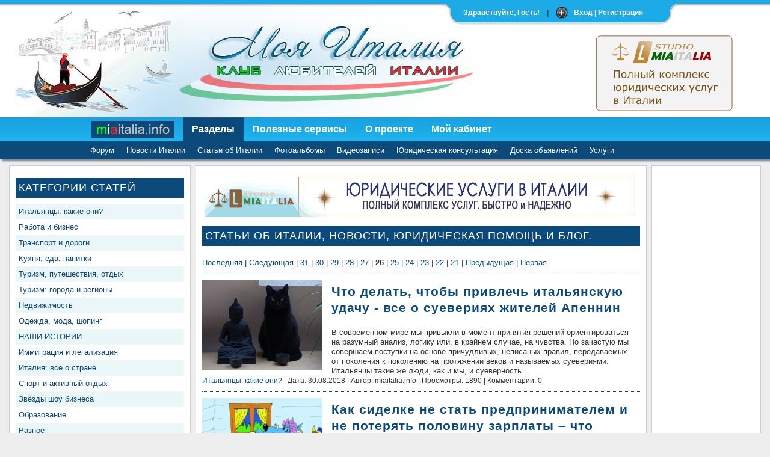

--- FILE ---
content_type: text/html; charset=UTF-8
request_url: https://miaitalia.info/articles_popular.php?n=3&page=26
body_size: 9892
content:
<!DOCTYPE HTML PUBLIC "-//W3C//DTD HTML 4.01 Transitional//EN" "http://www.w3.org/TR/html4/loose.dtd">
<head>
	<meta http-equiv="Content-Type" content="text/html; charset=utf-8">
	<title>Статьи об Италии, новости, юридическая помощь и блог.</title>
	<meta name="description" content="Статьи на разные темы об Италии. Где и что посмотреть, как заполнить необходимые документы, где вкусно покушать, как купить недвижимость и многое другое вы найдете на сайте Клуба любителей Италии miaitalia.info">
	<meta name="keywords" content="блог, сайт, статьи, об италии, италия, моя италия, клуб любителей италии, miaitalia.info">
	<link href="css/slide.css" rel="stylesheet" type="text/css" >
	<link href="css/style.css" rel="stylesheet" type="text/css">
	<link rel=”shortcut icon” href=”favicon.ico” type=”image/x-icon”>
	<script>
  (function(i,s,o,g,r,a,m){i['GoogleAnalyticsObject']=r;i[r]=i[r]||function(){
  (i[r].q=i[r].q||[]).push(arguments)},i[r].l=1*new Date();a=s.createElement(o),
  m=s.getElementsByTagName(o)[0];a.async=1;a.src=g;m.parentNode.insertBefore(a,m)
  })(window,document,'script','//www.google-analytics.com/analytics.js','ga');

  ga('create', 'UA-60568474-1', 'auto');
  ga('send', 'pageview');

</script>

<!-- ротатор баннеров 
<script type="text/javascript">
 var URL=new Array("http://www.mmartstudio.it/", "http://mmartstudio.it/", "http://www.mmartstudio.it/")
 var image_ID=new Array("img/reklama/courses.jpg", "img/reklama/site.jpg", "img/reklama/remont.jpg")
 var alt=new Array("Компьютеные курсы в Италии онлайн", "Создание сайтов в Италии", "Ремонт компьютеров и ноутбуков в Италии")

 var banner=2;
 var last_banner=URL.length-1;
 var pause=15000;
 var flag=0;

function Rotate(image_num) {
 if (banner==last_banner) banner=0;
 else banner++;
 document.images[image_num].src=image_ID[banner];
 document.getElementById("links").href=URL[banner];
 document.images[image_num].alt=alt[banner];
}

function Start_Rotate() {
 if (flag==0) {Timeout=window.setInterval('Rotate("banners")',pause); flag=1;}
}

window.onfocus = function(){ Start_Rotate(); }
window.onblur = function(){ window.clearInterval(Timeout); flag=0; }

if (flag==0) { Start_Rotate(); }
</script> -->    
	<!-- Собственно наш скрипт который решает проблему фиксации при скроллинге-->
	<script type="text/javascript" src="https://ajax.googleapis.com/ajax/libs/jquery/3.1.1/jquery.min.js"></script>
	<script>
		$(document).ready(function(){
			var offset = $(".global-nav").offset();
	
			$(window).scroll(function(){
				if ($(window).scrollTop() > offset.top) {
					$(".global-nav").css({'top': '0', 'position': 'fixed', 'z-index': '999'}); /* тут можно задать отступ от верхней границы */
				}
				else {
					$(".global-nav").css({'top': offset.top, 'position': 'static'});
				};
			});
	
		});
	</script>
	<script src="login_panel/js/slide.js" type="text/javascript"></script>
	<script type="text/javascript" src="js/jquery-1.7.1.min.js"></script>
	<script type="text/javascript"src="js/menu.js"></script>
	<script type="text/javascript">$(function(){ vars = {user_id: 0};rusbody_js.init(vars); });</script>
	
    <!-- фиксация PNG для IE6 -->
    <!-- http://24ways.org/2007/supersleight-transparent-png-in-ie6 -->
    <!--[if lte IE 6]>
        <script type="text/javascript" src="login_panel/js/pngfix/supersleight-min.js"></script>
    <![endif]-->
</head>
<body>
	<!-- Панель -->
<div id="toppanel">
	<div id="panel">
		<div class="content clearfix">
            			
				<div class="left">
					<form class="clearfix" action="send_pass.php" method="post">
						<h3>Забыли пароль?</h3>		
						<p>Введите логин и email, указанный при регистрации. На него будет выслан новый пароль.</p>
						<label class="grey">Ваш логин:</label>
							<input class="field" type="text" name="login" size="23">
						<div class="clear"></div>
						<label class="grey">Ваш email:</label>
							<input class="field" type="text" name="address" size="23">
						<div class="clear"></div>
						<input type="submit" name="submit" value="Отправить пароль" class="bt_register">
					</form>				
				</div>
            
				<div class="left">
					<!-- Форма входа -->
					<form class="clearfix" action="authorization.php" method="post">
						<h3>Для зарегистрированных</h3>
					
					<label class="grey">Логин:</label>
						<input class="field" name="login" type="text" size="15" maxlength="15">
					<label class="grey">Пароль:</label>
						<input class="field" name="password" type="password" size="15" maxlength="15">
	            	<label><input name="save" type="checkbox" checked value='1'> &nbsp;Запомнить меня</label>
        			<div class="clear"></div>
					<input type="submit" name="submit" value="Войти" class="bt_login">
				</form>
			</div>
			<div class="left right">			
				<!-- Форма регистрации -->
				<h3>Для незарегистрированных</h3>
				<p>Регистрация занимает всего 1 минуту и позволяет задавать юридические вопросы, писать комментарии, получать новостные рассылки, участвовать в конкурсах и т.п.</p>
				<p>Без регистрации Вы сможете только читать публикации на сайте, но не сможете писать и отвечать на комментарии.</p>
				<form action="registration.php" method="post">				
					<input type="submit" name="submit" value="Зарегистрироваться" class="bt_register">
				</form>
			</div>
            
            		</div>
	</div> 

    <!-- Закладка наверху -->	
	<div class="tab">
		<ul class="login">
	    	<li class="left">&nbsp;</li>
	        <li>Здравствуйте, Гость!</li>
			<li class="sep">|</li>
			<li id="toggle">
				<a id="open" class="open" href="#">Вход | Регистрация</a>
				<a id="close" style="display: none;" class="close" href="#">Закрыть панель</a>			
			</li>
	    	<li class="right">&nbsp;</li>
		</ul> 
	</div> 
	
</div> 	<div id="header">
	<div id="header_banner"><a target="_blank" id="links" href="https://legale.miaitalia.info"><img name="banners" id="remont" src="../img/mia-legale.svg" alt="Русскоязычный юрист в Италии, получение внж вида на жительство, иммиграция и разрешение на проживание."></a></div>
</div> 
	<div id="fix" style="z-index:999">
<div class="global-nav">
	<div class="global-nav-box" style="width:1000px; margin:0 auto">
		<div class="global_logo">
			<a href="index.php" title="На главную" onMouseDown="$('.global_logo').css('top', '1px');" onMouseUp="$('.global_logo').css('top', '0px');" >
				<img src="img/logo.png" alt="miaitalia.info" width="164" height="40">
			</a>
		</div>
		<ul class="global-nav-1" >
			<li class="active">
				<a href="#" nav="1">Разделы</a>
			</li>
			<li class="">
				<a href="#" nav="2">Полезные сервисы</a>
			</li>
			<li class="">
				<a href="#" nav="3">О проекте</a>
			</li>
			<li class="">
				<a id="loginf" href="#login" nav="4" >Мой кабинет</a>
			</li>
		</ul>
		<div class="cl"></div>
		<div class="global-search">
		<!-- 
			<form action="#" id="cse-search-box">
				<input type="text" value autocomplete="off" placeholder="Поиск" s_type="2" class="form-input input-ac"  name="q" id="mod_search_searchword" x-webkit-speech>
			</form>
		-->
		</div>
	</div>
	<div class="global-nav-box" style="width:1000px; margin:0 auto">
		<ul id="g_nav1" class="global-nav-2" style="">
			<li>
				<a href="forum.php">Форум</a>
			</li>
			<li>
				<a href="news_italy.php">Новости Италии</a>
			</li>
			<li>
				<a href="articles_popular.php">Статьи об Италии</a>
			</li>
			<li>
				<a href="foto.php">Фотоальбомы</a>
			</li>
			<li>
				<a href="video.php">Видеозаписи</a>
			</li>
			<li>
				<a href="consultation.php" alt="юрист и миграционный адвокат италия">Юридическая консультация</a>
			</li>
			<li>
				<a href="adverts.php">Доска объявлений</a>
			</li>
			<li>
				<a href="https://legale.miaitalia.info/uslugi" target="_blank" title="внж в италии 2020 получение" alt="как и способы получить вид на жительство в италии">Услуги</a>
			</li>
          </ul>
		<ul id="g_nav2" class="global-nav-2" style="display:none">
          <li>
				<a href="https://legale.miaitalia.info/immigratsiya/naemnaya-rabota" target="_blank" title="Поиск работы в Италии" alt="работа в италии для русских вакансии">Работа в Италии</a>
			</li>
			<li>
				<a href="tvonline.php">Онлайн телевидение</a>
			</li>			
			<li>
				<a href="radio.php">Радиостанции</a>
			</li>
			<li>
				<a href="weather.php">Прогноз погоды <img src="../img/new.gif" alt="tvonline"></a>
			</li>
			<li>
				<a href="exchange.php">Курс валют <img src="../img/new.gif" alt="tvonline"></a>
			</li>
		</ul>
		<ul id="g_nav3" class="global-nav-2" style="display:none">
			<li>
				<a href="about.php">О нас</a>
			</li>
			<li>
				<a href="rules.php">Правила сайта</a>
			</li>
			<li>
				<a href="reklama.php">Реклама на сайте</a>
			</li>
			<li>
				<a href="partners.php">Наши партнеры</a>
			</li>
			<li>
				<a href="donation.php">Помощь сайту</a>
			</li>
			<li>
				<a href="contacts.php">Контакты</a>
			</li>
		</ul>
		<ul id="g_nav4" class="global-nav-2" style="display:none">
			<li>
				<a href="registration.php">Моя страница</a>
			</li>
					</ul>
		<div class="cl"></div>
	</div>
	</div>
</div> 
	<div id="wrapper">
		<div id="content">
			<div id="sidebarl">
<!-- <center><a href="view_news_italy.php?id=742"><img src="img/vendesimiaitalia.jpg" alt="Продается сайт Моя Италия"></a></center> -->
	<h2>Категории статей</h2>         
	<div class='sortcolor' style='background-color:#EBF6F8;'><a class = 'nav_link' href = view_cat.php?cat=1>Итальянцы: какие они?</a></div><div class='sortcolor' style='background-color:#FFFFFF;'><a class = 'nav_link' href = view_cat.php?cat=2>Работа и бизнес</a></div><div class='sortcolor' style='background-color:#EBF6F8;'><a class = 'nav_link' href = view_cat.php?cat=3>Транспорт и дороги</a></div><div class='sortcolor' style='background-color:#FFFFFF;'><a class = 'nav_link' href = view_cat.php?cat=4>Кухня, еда, напитки</a></div><div class='sortcolor' style='background-color:#EBF6F8;'><a class = 'nav_link' href = view_cat.php?cat=5>Туризм, путешествия, отдых</a></div><div class='sortcolor' style='background-color:#FFFFFF;'><a class = 'nav_link' href = view_cat.php?cat=6>Туризм: города и регионы</a></div><div class='sortcolor' style='background-color:#EBF6F8;'><a class = 'nav_link' href = view_cat.php?cat=7>Недвижимость</a></div><div class='sortcolor' style='background-color:#FFFFFF;'><a class = 'nav_link' href = view_cat.php?cat=8>Одежда, мода, шопинг</a></div><div class='sortcolor' style='background-color:#EBF6F8;'><a class = 'nav_link' href = view_cat.php?cat=9>НАШИ ИСТОРИИ</a></div><div class='sortcolor' style='background-color:#FFFFFF;'><a class = 'nav_link' href = view_cat.php?cat=21>Иммиграция и легализация</a></div><div class='sortcolor' style='background-color:#EBF6F8;'><a class = 'nav_link' href = view_cat.php?cat=22>Италия: все о стране</a></div><div class='sortcolor' style='background-color:#FFFFFF;'><a class = 'nav_link' href = view_cat.php?cat=23>Спорт и активный отдых</a></div><div class='sortcolor' style='background-color:#EBF6F8;'><a class = 'nav_link' href = view_cat.php?cat=24>Звезды шоу бизнеса</a></div><div class='sortcolor' style='background-color:#FFFFFF;'><a class = 'nav_link' href = view_cat.php?cat=25>Образование</a></div><div class='sortcolor' style='background-color:#EBF6F8;'><a class = 'nav_link' href = view_cat.php?cat=26>Разное</a></div><div class='sortcolor' style='background-color:#FFFFFF;'><a class = 'nav_link' href = view_cat.php?cat=27>Семья и дети</a></div><div class='sortcolor' style='background-color:#EBF6F8;'><a class = 'nav_link' href = view_cat.php?cat=28>Книга жалоб</a></div><div class='sortcolor' style='background-color:#FFFFFF;'><a class = 'nav_link' href = view_cat.php?cat=29>ПК, Интернет и телекоммуникации</a></div>	<h2>Сортировка статей</h2>  
	<p><a href="articles_popular.php?n=1">Сортировка по количеству просмотров</a></p>
	<p><a href="articles_popular.php?n=2">Сортировка по количеству комментариев</a></p>
	<p><a href="articles_popular.php?n=3">Сортировка по дате публикации</a></p>
	<h1>Популярные статьи</h1>
	<div class='sortcolor' style='background-color:#EBF6F8;'><a class = 'nav_link' href = 'view_article.php?id=138'>Не ходите, девки, замуж за итальянца!</a></div><div class='sortcolor' style='background-color:#FFFFFF;'><a class = 'nav_link' href = 'view_article.php?id=51'>Как продлить / обновить permesso di soggiorno (вид на жительство Италии) и какие документы нужны?</a></div><div class='sortcolor' style='background-color:#EBF6F8;'><a class = 'nav_link' href = 'view_article.php?id=25'>Как проверить готовность статус ВНЖ в Италии онлайн permesso di soggiorno</a></div><div class='sortcolor' style='background-color:#FFFFFF;'><a class = 'nav_link' href = 'view_article.php?id=1'>Путешествие в Италию на авто. Запорожье – Чоп – Будапешт – Вена – Болонья</a></div><div class='sortcolor' style='background-color:#EBF6F8;'><a class = 'nav_link' href = 'view_article.php?id=136'>Как заполнить модули для обновления Permesso di soggiorno</a></div><div class='sortcolor' style='background-color:#FFFFFF;'><a class = 'nav_link' href = 'view_article.php?id=193'>Как выйти замуж за итальянца: порядок регистрации брака и необходимые документы</a></div><div class='sortcolor' style='background-color:#EBF6F8;'><a class = 'nav_link' href = 'view_article.php?id=201'>Краткая история Италии</a></div><div class='sortcolor' style='background-color:#FFFFFF;'><a class = 'nav_link' href = 'view_article.php?id=184'>Пенсия в Италии</a></div><div class='sortcolor' style='background-color:#EBF6F8;'><a class = 'nav_link' href = 'view_article.php?id=204'>Как найти работу в Италии: способы поиска работы</a></div><div class='sortcolor' style='background-color:#FFFFFF;'><a class = 'nav_link' href = 'view_article.php?id=31'>Все, что вы хотели знать об итальянцах. Часть 2: Итальянец – мужчина мечты?</a></div><div class='sortcolor' style='background-color:#EBF6F8;'><a class = 'nav_link' href = 'view_article.php?id=48'>Правила дорожного движения и парковки в Италии</a></div><div class='sortcolor' style='background-color:#FFFFFF;'><a class = 'nav_link' href = 'view_article.php?id=418'>Телефонные коды мобильных операторов Италии</a></div><div class='sortcolor' style='background-color:#EBF6F8;'><a class = 'nav_link' href = 'view_article.php?id=358'>Стали известны детали легализации (санатории) в Италии</a></div><div class='sortcolor' style='background-color:#FFFFFF;'><a class = 'nav_link' href = 'view_article.php?id=434'>Как получить признание вашего диплома в Италии</a></div><div class='sortcolor' style='background-color:#EBF6F8;'><a class = 'nav_link' href = 'view_article.php?id=105'>Регистрация брака с гражданином Италии</a></div><div class='sortcolor' style='background-color:#FFFFFF;'><a class = 'nav_link' href = 'view_article.php?id=1146'>Как гражданину Украины получить убежище в Италии</a></div><div class='sortcolor' style='background-color:#EBF6F8;'><a class = 'nav_link' href = 'view_article.php?id=425'>Статус беженца в Италии</a></div><div class='sortcolor' style='background-color:#FFFFFF;'><a class = 'nav_link' href = 'view_article.php?id=24'>Как получить водительские права в Италии: делюсь собственным опытом</a></div><div class='sortcolor' style='background-color:#EBF6F8;'><a class = 'nav_link' href = 'view_article.php?id=170'>Итальянские фамилии: история и этимология</a></div><div class='sortcolor' style='background-color:#FFFFFF;'><a class = 'nav_link' href = 'view_article.php?id=14'>Особенности итальянской кухни: вводная статья</a></div><div class='sortcolor' style='background-color:#EBF6F8;'><a class = 'nav_link' href = 'view_article.php?id=52'>Стоимость жизни в Италии</a></div><div class='sortcolor' style='background-color:#FFFFFF;'><a class = 'nav_link' href = 'view_article.php?id=13'>Все, что вы хотели знать об итальянцах. Часть 1: Основные черты, присущие итальянцам</a></div><div class='sortcolor' style='background-color:#EBF6F8;'><a class = 'nav_link' href = 'view_article.php?id=202'>Язык итальянских жестов</a></div><div class='sortcolor' style='background-color:#FFFFFF;'><a class = 'nav_link' href = 'view_article.php?id=106'>Как проверить и заказать получение вида на жительство Италии (Controllo e prenotazione ritiro del permesso di soggiorno)</a></div><div class='sortcolor' style='background-color:#EBF6F8;'><a class = 'nav_link' href = 'view_article.php?id=181'>Работа в Италии</a></div><div class='sortcolor' style='background-color:#FFFFFF;'><a class = 'nav_link' href = 'view_article.php?id=21'>Шопинг в Италии: как сэкономить на покупках</a></div><div class='sortcolor' style='background-color:#EBF6F8;'><a class = 'nav_link' href = 'view_article.php?id=41'>Лучшие сувениры из Италии</a></div><div class='sortcolor' style='background-color:#FFFFFF;'><a class = 'nav_link' href = 'view_article.php?id=1233'>Пенсия по утрате кормильца в Италии (PENSIONE AI SUPERSTITI)</a></div><div class='sortcolor' style='background-color:#EBF6F8;'><a class = 'nav_link' href = 'view_article.php?id=2377'>Водительские права в Италии – когда они нужны, а когда нет</a></div><div class='sortcolor' style='background-color:#FFFFFF;'><a class = 'nav_link' href = 'view_article.php?id=147'>Беременность и роды в Италии: права нелегалов</a></div>        &nbsp;
		<style>
#IUAfinance70 { min-width: 175px; width: 280px; margin-left:10px; cursor: pointer;}
#IUAfinance70 * {margin: 0; padding: 0;}
#IUAfinance70 .content {overflow: hidden; padding: 4px; font-family: Arial; font-size: 10px; color: #000000; background: #0C4A7B; border: 1px solid #ffffff;}
#IUAfinance70 h1 {overflow: hidden; margin-top: -4px; font-size: 12px; font-weight: bold; height: 20px; line-height: 20px; color: #ffffff;}
#IUAfinance70 h1 span {float: left; white-space: nowrap;}
#IUAfinance70 h1 i {float: right; display: inline-block; width: 36px; height: 15px; background: url(http://i.i.ua/v2/logo/logo_small_14_black.png) no-repeat 0 1px transparent; opacity: .3;}
#IUAfinance70 a, #IUAfinance70 a:hover {border: none; text-decoration: underline; color: #ffffff;}
#IUAfinance70 dl {overflow: hidden; background: #ffffff; padding: 4px; margin-bottom: 4px;}
#IUAfinance70 dl dt {font-weight: bold; font-size: 12px;}
#IUAfinance70 dl dd {clear: left; border-top: 1px dotted #DDD;}
#IUAfinance70 dl span {display: block; float: left; width: 39%; white-space: nowrap; text-align: right;}
#IUAfinance70 dl span.th {width: 22%; text-align: left;}
#IUAfinance70 dl dt span {font-size: 10px; font-weight: normal;}
#IUAfinance70 dl dd span {line-height: 24px; font-size: 20px; font-family: Trebuchet MS;}
#IUAfinance70 dl dd span img {vertical-align: middle; margin-right: 1px;}
</style>
</div> 
			<div id="sidebarr">
        <center>
        <script async src="https://pagead2.googlesyndication.com/pagead/js/adsbygoogle.js"></script>
<ins class="adsbygoogle"
     style="display:inline-block;width:160px;height:600px"
     data-ad-client="ca-pub-2457625637927083"
     data-ad-slot="1583324854"></ins>
<script>
     (adsbygoogle = window.adsbygoogle || []).push({});
</script>
        </center>
        &nbsp;
        <center>
            <script async src="https://pagead2.googlesyndication.com/pagead/js/adsbygoogle.js"></script>
<ins class="adsbygoogle"
     style="display:inline-block;width:160px;height:600px"
     data-ad-client="ca-pub-2457625637927083"
     data-ad-slot="1583324854"></ins>
<script>
     (adsbygoogle = window.adsbygoogle || []).push({});
</script>
        </center>
</div> 
			<div id="center">
			<!-- <center>
				<script async src="https://pagead2.googlesyndication.com/pagead/js/adsbygoogle.js"></script>
<ins class="adsbygoogle"
     style="display:inline-block;width:728px;height:90px"
     data-ad-client="ca-pub-2457625637927083"
     data-ad-slot="7350656853"></ins>
<script>
     (adsbygoogle = window.adsbygoogle || []).push({});
</script>
			</center> -->
                        <center><a href="http://legale.miaitalia.info" target="_blank"><img src="img/studio_legale.gif" style="margin: 5px;"/></a></center>
			<h1>Статьи об Италии, новости, юридическая помощь и блог.</h1><div class='pages_top'><a href=articles_popular.php?n=3&page=35>Последняя</a> | <a href=articles_popular.php?n=3&page=27>Следующая</a> | <a href=articles_popular.php?n=3&page=31>31</a> | <a href=articles_popular.php?n=3&page=30>30</a> | <a href=articles_popular.php?n=3&page=29>29</a> | <a href=articles_popular.php?n=3&page=28>28</a> | <a href=articles_popular.php?n=3&page=27>27</a> | <b>26</b> | <a href=articles_popular.php?n=3&page=25>25</a> | <a href=articles_popular.php?n=3&page=24>24</a> | <a href=articles_popular.php?n=3&page=23>23</a> | <a href=articles_popular.php?n=3&page=22>22</a> | <a href=articles_popular.php?n=3&page=21>21</a> | <a href=articles_popular.php?n=3&page=25>Предыдущая</a> | <a href=articles_popular.php?n=3&page=1>Первая</a></div><div class='publ_block'><a href = 'view_article.php?id=2426'><img class='news_image' src='images/thumb/1535612974.jpg' alt='Что делать, чтобы привлечь итальянскую удачу - все о суевериях жителей Апеннин '></a>
                   	  <div class='pub_descr'><h3><a href='view_article.php?id=2426'>Что делать, чтобы привлечь итальянскую удачу - все о суевериях жителей Апеннин </a></h3><p>В современном мире мы привыкли в момент принятия решений ориентироваться на разумный анализ, логику или, в крайнем случае, на чувства. Но зачастую мы совершаем поступки на основе причудливых, неписаных правил, передаваемых от поколения к поколению на протяжении веков и называемых суевериями. Итальянцы такие же люди, как и мы, и суеверность...</p></div>
					  <div class='pub_info'><a href = view_cat.php?cat=1>Итальянцы: какие они?</a> | Дата: 30.08.2018 | Автор: miaitalia.info | Просмотры: 1890 | Комментарии: 0</div></div><div class='publ_block'><a href = 'view_article.php?id=2409'><img class='news_image' src='images/thumb/1533545726.jpg' alt='Как сиделке не стать предпринимателем и не потерять половину зарплаты – что нужно знать о кооперативах по трудоустройству '></a>
                   	  <div class='pub_descr'><h3><a href='view_article.php?id=2409'>Как сиделке не стать предпринимателем и не потерять половину зарплаты – что нужно знать о кооперативах по трудоустройству </a></h3><p>В Италии трудовые мигранты, в особенности работники по дому, сиделки и няни, стали попадаться на уловки так называемых Кооперативных агентств по трудоустройству, помогающих им найти работу. В результате обмана, работник может потерять до половины зарплаты, при этом как такового мошенничества со стороны кооператива и не будет &ndash;...</p></div>
					  <div class='pub_info'><a href = view_cat.php?cat=2>Работа и бизнес</a> | Дата: 06.08.2018 | Автор: miaitalia.info | Просмотры: 2008 | Комментарии: 0</div></div><div class='publ_block'><a href = 'view_article.php?id=2405'><img class='news_image' src='images/thumb/1532591270.jpg' alt='Карманники в Италии – как не стать жертвой воришек'></a>
                   	  <div class='pub_descr'><h3><a href='view_article.php?id=2405'>Карманники в Италии – как не стать жертвой воришек</a></h3><p>Лето в Италии &ndash; не только сезон отпусков, но и период большой активности карманных воришек, съезжающихся в Италию со всей Европы. Карманники в Италии обычно действуют группами в переполненных районах и создают всевозможные сценарии, чтобы отвлечь внимание жертв, благо туристы и сами не против отвлечься, в поисках новых впечатлений....</p></div>
					  <div class='pub_info'><a href = view_cat.php?cat=22>Италия: все о стране</a> | Дата: 26.07.2018 | Автор: miaitalia.info | Просмотры: 2656 | Комментарии: 0</div></div><div class='publ_block'><a href = 'view_article.php?id=2390'><img class='news_image' src='images/thumb/1530517415.jpg' alt='Ривьера дель Конеро манит туристов красотой и бесплатными пляжами'></a>
                   	  <div class='pub_descr'><h3><a href='view_article.php?id=2390'>Ривьера дель Конеро манит туристов красотой и бесплатными пляжами</a></h3><p>Ривьера дель Конеро - Сироло, Нумана Альта и Портоново, до сих пор малоизвестные туристам жемчужины Адриатического моря с кристально чистой водой и прекрасными видами, становятся все более популярными. Отдых в этом месте - это не только море и пляж, но и возможность совершать пешие прогулки по красивейшим местам Италии, в том числе...</p></div>
					  <div class='pub_info'><a href = view_cat.php?cat=6>Туризм: города и регионы</a> | Дата: 02.07.2018 | Автор: miaitalia.info | Просмотры: 1745 | Комментарии: 0</div></div><div class='publ_block'><a href = 'view_article.php?id=2377'><img class='news_image' src='images/thumb/1528990031.jpg' alt='Водительские права в Италии – когда они нужны, а когда нет'></a>
                   	  <div class='pub_descr'><h3><a href='view_article.php?id=2377'>Водительские права в Италии – когда они нужны, а когда нет</a></h3><p>В Италии управление некоторыми транспортными средствами требует знания правил дорожного движения, навыков и наличия водительских прав. Например, водительские права абсолютно необходимы для вождения автомобиля, квадроцикла, мотоцикла или мопеда. Но есть также транспортные средства, которыми в Италии можно управлять без необходимости...</p></div>
					  <div class='pub_info'><a href = view_cat.php?cat=3>Транспорт и дороги</a> | Дата: 14.06.2018 | Автор: miaitalia.info | Просмотры: 22793 | Комментарии: 0</div></div><div class='publ_block'><a href = 'view_article.php?id=2371'><img class='news_image' src='images/thumb/1528185532.jpg' alt='Spese mediche - вычет налогов за медицинское лечение '></a>
                   	  <div class='pub_descr'><h3><a href='view_article.php?id=2371'>Spese mediche - вычет налогов за медицинское лечение </a></h3><p>Крайний срок подачи годовой налоговой декларации для всех работающих в Италии приближается. Не все знают, что работник, у которого есть налоговая резиденция в Италии, имеет  право вычитать из своих налогов медицинские расходы (spese mediche), причем понесенные не только в Италии, но и в другой стране. Почему стоит вычитать медицинские...</p></div>
					  <div class='pub_info'><a href = view_cat.php?cat=2>Работа и бизнес</a> | Дата: 05.06.2018 | Автор: miaitalia.info | Просмотры: 1475 | Комментарии: 0</div></div><div class='publ_block'><a href = 'view_article.php?id=2368'><img class='news_image' src='images/thumb/1527918093.jpg' alt='Почему в Италии так мало небоскребов?'></a>
                   	  <div class='pub_descr'><h3><a href='view_article.php?id=2368'>Почему в Италии так мало небоскребов?</a></h3><p>В мире принято сравнивать наличие высотных зданий с прогрессом и развитием экономики. Но это ужасно неправильная идея. Большие компании и корпорации могут работать в любом здании &ndash; не обязательно в небоскребе на 117 этаже. Италия - развитая экономика, одна из ведущих стран не только Европейского Союза, но и мира. Хотя небоскребов...</p></div>
					  <div class='pub_info'><a href = view_cat.php?cat=22>Италия: все о стране</a> | Дата: 02.06.2018 | Автор: miaitalia.info | Просмотры: 4786 | Комментарии: 0</div></div><div class='publ_block'><a href = 'view_article.php?id=2346'><img class='news_image' src='images/thumb/1525698176.jpg' alt='Как проверить адвоката в Италии?'></a>
                   	  <div class='pub_descr'><h3><a href='view_article.php?id=2346'>Как проверить адвоката в Италии?</a></h3><p>Выбор адвоката - непростая задача, особенно когда вы находитесь в чужой стране. Юристы очень различаются в плане обучения, опыта, специализации, отношения к делу и просто в силу разницы человеческих факторов. Отношения между адвокатом и клиентом должны быть заслуживающими доверия. Адвокат должен знать все детали дела, даже аспекты,...</p></div>
					  <div class='pub_info'><a href = view_cat.php?cat=22>Италия: все о стране</a> | Дата: 07.05.2018 | Автор: miaitalia.info | Просмотры: 2559 | Комментарии: 0</div></div><div class='publ_block'><a href = 'view_article.php?id=2327'><img class='news_image' src='images/thumb/1523532927.jpg' alt='Какой доход требуется для бесплатной юридической помощи?'></a>
                   	  <div class='pub_descr'><h3><a href='view_article.php?id=2327'>Какой доход требуется для бесплатной юридической помощи?</a></h3><p>На 2018 год максимальный доход за доступ к бесплатной правовой помощи в Италии устанавливается в размере 11493,82 евро. Человек, имеющий больший доход, чем эта установленная сумма, может сам оплатить услуги юриста. Человек, имеющий меньшей, чем данный порог, годовой заработок, может быть представлен в суде, как в качестве истца,...</p></div>
					  <div class='pub_info'><a href = view_cat.php?cat=22>Италия: все о стране</a> | Дата: 12.04.2018 | Автор: miaitalia.info | Просмотры: 1095 | Комментарии: 0</div></div><div class='publ_block'><a href = 'view_article.php?id=2313'><img class='news_image' src='images/thumb/1522242058.jpg' alt='Нелегальная работа в Италии – как правильно пожаловаться на работодателя'></a>
                   	  <div class='pub_descr'><h3><a href='view_article.php?id=2313'>Нелегальная работа в Италии – как правильно пожаловаться на работодателя</a></h3><p>Нелегальное трудоустройство в Италии очень распространено, особенно среди мигрантов. Работа по-чёрному имеет массу минусов. Помимо того, что если вас поймают, то могут депортировать из страны или привлечь к ответственности, есть и другие недостатки. Люди, работающие при незарегистрированном трудовом договоре, не могут отразить свой...</p></div>
					  <div class='pub_info'><a href = view_cat.php?cat=2>Работа и бизнес</a> | Дата: 28.03.2018 | Автор: miaitalia.info | Просмотры: 3727 | Комментарии: 0</div></div><div class='pages_bottom'><a href=articles_popular.php?n=3&page=35>Последняя</a> | <a href=articles_popular.php?n=3&page=27>Следующая</a> | <a href=articles_popular.php?n=3&page=31>31</a> | <a href=articles_popular.php?n=3&page=30>30</a> | <a href=articles_popular.php?n=3&page=29>29</a> | <a href=articles_popular.php?n=3&page=28>28</a> | <a href=articles_popular.php?n=3&page=27>27</a> | <b>26</b> | <a href=articles_popular.php?n=3&page=25>25</a> | <a href=articles_popular.php?n=3&page=24>24</a> | <a href=articles_popular.php?n=3&page=23>23</a> | <a href=articles_popular.php?n=3&page=22>22</a> | <a href=articles_popular.php?n=3&page=21>21</a> | <a href=articles_popular.php?n=3&page=25>Предыдущая</a> | <a href=articles_popular.php?n=3&page=1>Первая</a></div>			
				</td>
              </tr>
            </table>
		</div><!-- END center -->
		<div class="clear"></div>
	</div><!-- END content -->
</div><!-- END wrapper -->
<div id="footer">
	<div id="footer_main">
		<center>&copy; 2010 - 2026 Клуб любителей Италии &quot;Моя Италия&quot;<br> 
		Тексты статей защищены авторским правом. Разработчик - Studio &quot;Computerra&quot;. Поддержка - <a href = 'https://1822.it/' target="_blank">Studio 1822</a></center>
	</div>
</div> 
</body>
</html>

--- FILE ---
content_type: text/html; charset=utf-8
request_url: https://www.google.com/recaptcha/api2/aframe
body_size: 270
content:
<!DOCTYPE HTML><html><head><meta http-equiv="content-type" content="text/html; charset=UTF-8"></head><body><script nonce="D12bYGH_NaY5Zrh3JJDo7w">/** Anti-fraud and anti-abuse applications only. See google.com/recaptcha */ try{var clients={'sodar':'https://pagead2.googlesyndication.com/pagead/sodar?'};window.addEventListener("message",function(a){try{if(a.source===window.parent){var b=JSON.parse(a.data);var c=clients[b['id']];if(c){var d=document.createElement('img');d.src=c+b['params']+'&rc='+(localStorage.getItem("rc::a")?sessionStorage.getItem("rc::b"):"");window.document.body.appendChild(d);sessionStorage.setItem("rc::e",parseInt(sessionStorage.getItem("rc::e")||0)+1);localStorage.setItem("rc::h",'1769331466188');}}}catch(b){}});window.parent.postMessage("_grecaptcha_ready", "*");}catch(b){}</script></body></html>

--- FILE ---
content_type: text/css; charset=utf-8
request_url: https://miaitalia.info/css/slide.css
body_size: 1231
content:
/*
Наименование: Sliding Login Panel with jQuery 1.3.2
Автор: Jeremie Tisseau
Автор: http://web-kreation.com/
Скрипт: http://web-kreation.com/index.php/tutorials/nice-clean-sliding-login-panel-built-with-jquery/
Дата: March 26, 2009
Версия: 1.0

	CSS, XHTML и дизайн распростраянются по лицензии Creative Common License 3.0:
	http://creativecommons.org/licenses/by-sa/3.0/

*/ 

/***** clearfix *****/
.clear {clear: both;height: 0;line-height: 0;}
.clearfix:after {content: ".";display: block;height: 0;clear: both;visibility: hidden;}
.clearfix {display: inline-block;}
/* Прячем от IE \*/
* html .clearfix {height: 1%;}
.clearfix {display: block;}
/* */
.clearfix {height: 1%;}
.clearfix {display: block;}

/* Панель Закладка/кнопка */
.tab {
  	background: url(../login_panel/images/tab_b.png) repeat-x 0 0;
	height: 42px;
	position: relative;
    top: 0;
    z-index: 999;
}

.tab ul.login {
	display: block;
	position: relative;
  	float: right;
  	clear: right;
  	height: 42px;
	width: auto;
  	font-weight: bold;
	line-height: 42px;
	margin: 0;
	right: 150px;
  	color: white;
  	font-size: 12px;
	text-align: center;
}

.tab ul.login li.left {
  	background: url(../login_panel/images/tab_l.png) no-repeat left 0;
  	height: 42px;
	width: 30px;
	padding: 0;
	margin: 0;
  	display: block;
	float: left;
}

.tab ul.login li.right {
  	background: url(../login_panel/images/tab_r.png) no-repeat left 0;
  	height: 42px;
	width: 30px;
	padding: 0;
	margin: 0;
  	display: block;
	float: left;
}

.tab ul.login li {
 	text-align: left;
  	padding: 0 6px;
	display: block;
	float: left;
	height: 42px;
  	background: url(../login_panel/images/tab_m.png) repeat-x 0 0;
}

.tab ul.login li a {
	color: #ffffff;
}

.tab ul.login li a:hover {
	color: white;
}

.tab .sep {color:#414141}

.tab a.open, .tab a.close {
	height: 20px;
	line-height: 20px !important;
	padding-left: 30px !important;
	cursor: pointer;
	display: block;
	width: 140px;
	position: relative;
	top: 11px;
}

.tab a.open {background: url(../login_panel/images/bt_open.png) no-repeat left 0;}
.tab a.close {background: url(../login_panel/images/bt_close.png) no-repeat left 0;}
.tab a:hover.open {background: url(../login_panel/images/bt_open.png) no-repeat left -19px;}
.tab a:hover.close {background: url(../login_panel/images/bt_close.png) no-repeat left -19px;}

/* Выскальзывающая панель */
#toppanel {
    position: absolute;   /*панель с перекрывающимся контентом */
    /*position: relative;*/   /*Панель которая "выдавливает" контент вниз */
    top: 0;
    width: 100%;
    z-index: 999;
    text-align: center;
    margin-left: auto;
    margin-right: auto;
}

#panel {
	width: 100%;
	height: 270px;
	color: #ffffff;
	background: #1CABE7;
	overflow: hidden;
	position: relative;
	z-index: 3;
	display: none;
}

#panel h1 {
	font-size: 1.6em;
	padding: 5px 0 10px;
	margin: 0;
	color: white;
}

#panel p {
	margin: 5px 0;
	padding: 0;
}

#panel a {
	text-decoration: none;
	color: #ffffff;
}

#panel a:hover , a:visited{
	color: #ffffff;
}

#panel a-lost-pwd {
	display: block;
	float: left;
}

#panel .content {
	width: 960px;
	margin: 0 auto;
	padding-top: 15px;
	text-align: left;
	font-size: 0.85em;
}

#panel .content .left {
	width: 280px;
	float: left;
	padding: 0 15px;
	border-left: 1px solid #fff;
}

#panel .content .right {
	border-right: 1px solid #fff;
}

#panel .content form {
	margin: 0 0 10px 0;
}

#panel .content label {
	float: left;
	padding-top: 8px;
	clear: both;
	width: 280px;
	display: block;
}

#panel .content input.field {
	border: 1px #1A1A1A solid;
	background: #eeeeee;
	margin-right: 5px;
	margin-top: 4px;
	width: 200px;
	color: #333333;
	height: 16px;
}

#panel .content input:focus.field {
	background: #ffffff;
}

/* Кнопки */
/* Кнопки Войти и Регистрация */
#panel .content input.bt_login,
#panel .content input.bt_register {
	display: block;
	float: left;
	clear: left;
	height: 24px;
	text-align: center;
	cursor: pointer;
	border: none;
	font-weight: bold;
	margin: 10px 0;
}

#panel .content input.bt_login {
	width: 74px;
	background: transparent url(../login_panel/images/bt_login.png) no-repeat 0 0;
}

#panel .content input.bt_register {
	width: 180px;
	color: white;
	background: transparent url(../login_panel/images/bt_register.png) no-repeat 0 0;
}

#panel .lost-pwd {
	display: block;
	float:left;
	clear: right;
	padding: 15px 5px 0;
	font-size: 0.95em;
	text-decoration: underline;
}



--- FILE ---
content_type: text/javascript; charset=utf-8
request_url: https://miaitalia.info/login_panel/js/slide.js
body_size: 133
content:
$(document).ready(function() {
	
	// Разворачиваем панель
	$("#open").click(function(){
		$("div#panel").slideDown("slow");
	
	});	
	
	// Сворачиваем панель
	$("#close").click(function(){
		$("div#panel").slideUp("slow");	
	});		
	
	// Переключаем кнопки "Войти | Регистрация" на "Закрыть панель" при нажатии кнопки мыши
	$("#toggle a").click(function () {
		$("#toggle a").toggle();
	});		
		
});

--- FILE ---
content_type: text/plain
request_url: https://www.google-analytics.com/j/collect?v=1&_v=j102&a=2058619063&t=pageview&_s=1&dl=https%3A%2F%2Fmiaitalia.info%2Farticles_popular.php%3Fn%3D3%26page%3D26&ul=en-us%40posix&dt=%D0%A1%D1%82%D0%B0%D1%82%D1%8C%D0%B8%20%D0%BE%D0%B1%20%D0%98%D1%82%D0%B0%D0%BB%D0%B8%D0%B8%2C%20%D0%BD%D0%BE%D0%B2%D0%BE%D1%81%D1%82%D0%B8%2C%20%D1%8E%D1%80%D0%B8%D0%B4%D0%B8%D1%87%D0%B5%D1%81%D0%BA%D0%B0%D1%8F%20%D0%BF%D0%BE%D0%BC%D0%BE%D1%89%D1%8C%20%D0%B8%20%D0%B1%D0%BB%D0%BE%D0%B3.&sr=1280x720&vp=1280x720&_u=IEBAAEABAAAAACAAI~&jid=1625392642&gjid=877304668&cid=957486515.1769331465&tid=UA-60568474-1&_gid=530830066.1769331465&_r=1&_slc=1&z=1867981005
body_size: -449
content:
2,cG-F838B6887D